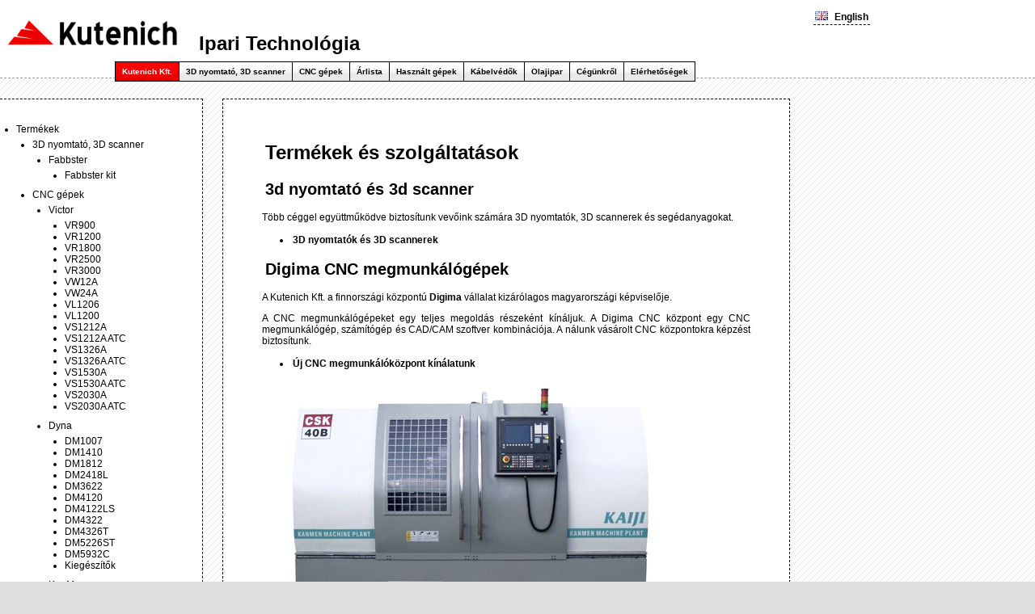

--- FILE ---
content_type: text/html
request_url: https://www.kutenich.com/Products/hu.html
body_size: 14629
content:
<!DOCTYPE HTML PUBLIC "-//W3C//DTD HTML 4.01//EN" "http://www.w3.org/TR/html4/strict.dtd">
<html><head><title>Termékek és szolgáltatások - CNC gép, kábelvédő, fúrótömlő; Kutenich Kft.</title><link rel="shortcut icon" href="https://www.kutenich.com/favicon.ico"><meta http-equiv="Content-Type" content="text/html; charset=UTF-8"><meta http-equiv="Content-Language" content="hu-HU"><link rel="stylesheet" type="text/css" href="https://www.kutenich.com/Vilag/i.css"><link rel="canonical" href="https://www.kutenich.com/Products/hu.html"><script src="http://www.google-analytics.com/urchin.js" type="text/javascript">
</script>
<script type="text/javascript">
_uacct = "UA-2689489-5";
urchinTracker();
</script><script type="text/javascript" src="https://www.kutenich.com/Vilag/i.js"></script></head><body><div class="vHeadline" id="vHeadline" title="Kutenich Ipari Technológia"><a href="https://www.kutenich.com"><img src="https://www.kutenich.com/kutenich_logo.png" style="width:212px;height:40px;" alt="Kutenich Ipari Technológia"></a><p>Ipari Technológia</p><div class="vLanguageFlag"><a href="https://www.kutenich.com/Products/en.html" lang="en-US" title="Products"><img src="https://www.kutenich.com/Vilag/gb.gif" alt="en">English</a></div><ul class="vMenu3"><li class="vActiveFirstMenuItem"><a class="vMenu3Link" href="https://www.kutenich.com">Kutenich Kft.</a></li><li class="vMenuItem"><a class="vMenu3Link" href="https://www.kutenich.com/Products/3D/hu.html">3D nyomtató, 3D scanner</a></li><li class="vMenuItem"><a class="vMenu3Link" href="https://www.kutenich.com/Products/Digima/hu.html">CNC gépek</a></li><li class="vMenuItem"><a class="vMenu3Link" href="https://www.kutenich.com/Products/Pricelist/hu.html">Árlista</a></li><li class="vMenuItem"><a class="vMenu3Link" href="https://www.kutenich.com/Products/Used/hu.html">Használt gépek</a></li><li class="vMenuItem"><a class="vMenu3Link" href="https://www.kutenich.com/Products/Reiku/hu.html">Kábelvédők</a></li><li class="vMenuItem"><a class="vMenu3Link" href="https://www.kutenich.com/Products/Oilfield/hu.html">Olajipar</a></li><li class="vMenuItem"><a class="vMenu3Link" href="https://www.kutenich.com/Company/hu.html">Cégünkről</a></li><li class="vMenuItem"><a class="vMenu3Link" href="https://www.kutenich.com/Company/Contact/hu.html">Elérhetőségek</a></li></ul></div><div class="vLeftPanel" id="vLeftPanel"><ul class="vMenu5" title="Menu"><li class="vMenuItem"><a href="https://www.kutenich.com/Products/hu.html">Termékek</a><ul class="vMenu5" title="Menu"><li class="vActiveFirstMenuItem"><a href="https://www.kutenich.com/Products/3D/hu.html">3D nyomtató, 3D scanner</a><ul class="vMenu5" title="Menu"><li class="vActiveFirstMenuItem"><a href="https://www.kutenich.com/Products/3D/Fabbster/hu.html">Fabbster</a><ul class="vMenu5" title="Menu"><li class="vActiveFirstMenuItem"><a href="https://www.kutenich.com/Products/3D/Fabbster/Fabbster_kit/hu.html">Fabbster kit</a></li></ul></li></ul></li><li class="vMenuItem"><a href="https://www.kutenich.com/Products/Digima/hu.html">CNC gépek</a><ul class="vMenu5" title="Menu"><li class="vActiveFirstMenuItem"><a href="https://www.kutenich.com/Products/Digima/Victor/hu.html">Victor</a><ul class="vMenu5" title="Menu"><li class="vActiveFirstMenuItem"><a href="https://www.kutenich.com/Products/Digima/Victor/VR900/hu.html">VR900</a></li><li class="vMenuItem"><a href="https://www.kutenich.com/Products/Digima/Victor/VR1200/hu.html">VR1200</a></li><li class="vMenuItem"><a href="https://www.kutenich.com/Products/Digima/Victor/VR1800/hu.html">VR1800</a></li><li class="vMenuItem"><a href="https://www.kutenich.com/Products/Digima/Victor/VR2500/hu.html">VR2500</a></li><li class="vMenuItem"><a href="https://www.kutenich.com/Products/Digima/Victor/VR3000/hu.html">VR3000</a></li><li class="vMenuItem"><a href="https://www.kutenich.com/Products/Digima/Victor/VW12A/hu.html">VW12A</a></li><li class="vMenuItem"><a href="https://www.kutenich.com/Products/Digima/Victor/VW24A/hu.html">VW24A</a></li><li class="vMenuItem"><a href="https://www.kutenich.com/Products/Digima/Victor/VL1206/hu.html">VL1206</a></li><li class="vMenuItem"><a href="https://www.kutenich.com/Products/Digima/Victor/VL1200/hu.html">VL1200</a></li><li class="vMenuItem"><a href="https://www.kutenich.com/Products/Digima/Victor/VS1212A/hu.html">VS1212A</a></li><li class="vMenuItem"><a href="https://www.kutenich.com/Products/Digima/Victor/VS1212A_ATC/hu.html">VS1212A ATC</a></li><li class="vMenuItem"><a href="https://www.kutenich.com/Products/Digima/Victor/VS1326A/hu.html">VS1326A</a></li><li class="vMenuItem"><a href="https://www.kutenich.com/Products/Digima/Victor/VS1326A_ATC/hu.html">VS1326A ATC</a></li><li class="vMenuItem"><a href="https://www.kutenich.com/Products/Digima/Victor/VS1530A/hu.html">VS1530A</a></li><li class="vMenuItem"><a href="https://www.kutenich.com/Products/Digima/Victor/VS1530A_ATC/hu.html">VS1530A ATC</a></li><li class="vMenuItem"><a href="https://www.kutenich.com/Products/Digima/Victor/VS2030A/hu.html">VS2030A</a></li><li class="vMenuItem"><a href="https://www.kutenich.com/Products/Digima/Victor/VS2030A_ATC/hu.html">VS2030A ATC</a></li></ul></li><li class="vMenuItem"><a href="https://www.kutenich.com/Products/Digima/Dyna/hu.html">Dyna</a><ul class="vMenu5" title="Menu"><li class="vActiveFirstMenuItem"><a href="https://www.kutenich.com/Products/Digima/Dyna/DM1007/hu.html">DM1007</a></li><li class="vMenuItem"><a href="https://www.kutenich.com/Products/Digima/Dyna/DM1410/hu.html">DM1410</a></li><li class="vMenuItem"><a href="https://www.kutenich.com/Products/Digima/Dyna/DM1812/hu.html">DM1812</a></li><li class="vMenuItem"><a href="https://www.kutenich.com/Products/Digima/Dyna/DM2418L/hu.html">DM2418L</a></li><li class="vMenuItem"><a href="https://www.kutenich.com/Products/Digima/Dyna/DM3622/hu.html">DM3622</a></li><li class="vMenuItem"><a href="https://www.kutenich.com/Products/Digima/Dyna/DM4120/hu.html">DM4120</a></li><li class="vMenuItem"><a href="https://www.kutenich.com/Products/Digima/Dyna/DM4122LS/hu.html">DM4122LS</a></li><li class="vMenuItem"><a href="https://www.kutenich.com/Products/Digima/Dyna/DM4322/hu.html">DM4322</a></li><li class="vMenuItem"><a href="https://www.kutenich.com/Products/Digima/Dyna/DM4326T/hu.html">DM4326T</a></li><li class="vMenuItem"><a href="https://www.kutenich.com/Products/Digima/Dyna/DM5226ST/hu.html">DM5226ST</a></li><li class="vMenuItem"><a href="https://www.kutenich.com/Products/Digima/Dyna/DM5932C/hu.html">DM5932C</a></li><li class="vMenuItem"><a href="https://www.kutenich.com/Products/Digima/Dyna/Accessories/hu.html">Kiegészítők</a></li></ul></li><li class="vMenuItem"><a href="https://www.kutenich.com/Products/Digima/KanMen/hu.html">KanMen</a><ul class="vMenu5" title="Menu"><li class="vActiveFirstMenuItem"><a href="https://www.kutenich.com/Products/Digima/KanMen/CJK0610/hu.html">CJK0610</a></li><li class="vMenuItem"><a href="https://www.kutenich.com/Products/Digima/KanMen/CJK0620/hu.html">CJK0620</a></li><li class="vMenuItem"><a href="https://www.kutenich.com/Products/Digima/KanMen/CJK0632/hu.html">CJK0632</a></li><li class="vMenuItem"><a href="https://www.kutenich.com/Products/Digima/KanMen/CJK6125/hu.html">CJK6125</a></li><li class="vMenuItem"><a href="https://www.kutenich.com/Products/Digima/KanMen/CJK6136/hu.html">CJK6136</a></li><li class="vMenuItem"><a href="https://www.kutenich.com/Products/Digima/KanMen/CJK6145/hu.html">CJK6145</a></li><li class="vMenuItem"><a href="https://www.kutenich.com/Products/Digima/KanMen/CJK6150/hu.html">CJK6150</a></li><li class="vMenuItem"><a href="https://www.kutenich.com/Products/Digima/KanMen/CK6132/hu.html">CK6132</a></li><li class="vMenuItem"><a href="https://www.kutenich.com/Products/Digima/KanMen/CKS6132/hu.html">CKS6132</a></li><li class="vMenuItem"><a href="https://www.kutenich.com/Products/Digima/KanMen/CNC320A/hu.html">CNC320A</a></li><li class="vMenuItem"><a href="https://www.kutenich.com/Products/Digima/KanMen/CSK40/hu.html">CSK40</a></li><li class="vMenuItem"><a href="https://www.kutenich.com/Products/Digima/KanMen/CSK40A/hu.html">CSK40A</a></li><li class="vMenuItem"><a href="https://www.kutenich.com/Products/Digima/KanMen/CSK40B/hu.html">CSK40B</a></li><li class="vMenuItem"><a href="https://www.kutenich.com/Products/Digima/KanMen/XK5030/hu.html">XK5030</a></li><li class="vMenuItem"><a href="https://www.kutenich.com/Products/Digima/KanMen/XK6022/hu.html">XK6022</a></li><li class="vMenuItem"><a href="https://www.kutenich.com/Products/Digima/KanMen/ZK6040/hu.html">ZK6040</a></li></ul></li><li class="vMenuItem"><a href="https://www.kutenich.com/Products/Digima/First/hu.html">First</a><ul class="vMenu5" title="Menu"><li class="vActiveFirstMenuItem"><a href="https://www.kutenich.com/Products/Digima/First/DX4060/hu.html">DX4060</a></li></ul></li><li class="vMenuItem"><a href="https://www.kutenich.com/Products/Digima/NEL/hu.html">NEL</a><ul class="vMenu5" title="Menu"><li class="vActiveFirstMenuItem"><a href="https://www.kutenich.com/Products/Digima/NEL/CM1530/hu.html">CM1530</a></li></ul></li><li class="vMenuItem"><a href="https://www.kutenich.com/Products/Digima/EZLaser/hu.html">EZLaser</a><ul class="vMenu5" title="Menu"><li class="vActiveFirstMenuItem"><a href="https://www.kutenich.com/Products/Digima/EZLaser/LCD-200D/hu.html">LCD-200D</a></li><li class="vMenuItem"><a href="https://www.kutenich.com/Products/Digima/EZLaser/LCD-200R/hu.html">LCD-200R</a></li><li class="vMenuItem"><a href="https://www.kutenich.com/Products/Digima/EZLaser/LCD-400R/hu.html">LCD-400R</a></li><li class="vMenuItem"><a href="https://www.kutenich.com/Products/Digima/EZLaser/LCR-200D/hu.html">LCR-200D</a></li><li class="vMenuItem"><a href="https://www.kutenich.com/Products/Digima/EZLaser/LCR-200R/hu.html">LCR-200R</a></li><li class="vMenuItem"><a href="https://www.kutenich.com/Products/Digima/EZLaser/LCR-400R/hu.html">LCR-400R</a></li><li class="vMenuItem"><a href="https://www.kutenich.com/Products/Digima/EZLaser/LCW-200D/hu.html">LCW-200D</a></li><li class="vMenuItem"><a href="https://www.kutenich.com/Products/Digima/EZLaser/LCW-200R/hu.html">LCW-200R</a></li></ul></li><li class="vMenuItem"><a href="https://www.kutenich.com/Products/Digima/Dardi/hu.html">Dardi</a><ul class="vMenu5" title="Menu"><li class="vActiveFirstMenuItem"><a href="https://www.kutenich.com/Products/Digima/Dardi/DWJ2040/hu.html">DWJ2040</a></li><li class="vMenuItem"><a href="https://www.kutenich.com/Products/Digima/Dardi/DWJ3020/hu.html">DWJ3020</a></li></ul></li><li class="vMenuItem"><a href="https://www.kutenich.com/Products/Digima/Daron/hu.html">Daron</a><ul class="vMenu5" title="Menu"><li class="vActiveFirstMenuItem"><a href="https://www.kutenich.com/Products/Digima/Daron/DRX-3000sup/hu.html">DRX-3000sup</a></li></ul></li><li class="vMenuItem"><a href="https://www.kutenich.com/Products/Digima/Baoji/hu.html">Baoji</a><ul class="vMenu5" title="Menu"><li class="vActiveFirstMenuItem"><a href="https://www.kutenich.com/Products/Digima/Baoji/CK7156/hu.html">CK7156</a></li><li class="vMenuItem"><a href="https://www.kutenich.com/Products/Digima/Baoji/CK7520/hu.html">CK7520</a></li><li class="vMenuItem"><a href="https://www.kutenich.com/Products/Digima/Baoji/CK7525/hu.html">CK7525</a></li><li class="vMenuItem"><a href="https://www.kutenich.com/Products/Digima/Baoji/CK7530/hu.html">CK7530</a></li><li class="vMenuItem"><a href="https://www.kutenich.com/Products/Digima/Baoji/HK63/hu.html">HK63</a></li><li class="vMenuItem"><a href="https://www.kutenich.com/Products/Digima/Baoji/SK40P/hu.html">SK40P</a></li><li class="vMenuItem"><a href="https://www.kutenich.com/Products/Digima/Baoji/SK50P/hu.html">SK50P</a></li></ul></li></ul></li><li class="vMenuItem"><a href="https://www.kutenich.com/Products/Pricelist/hu.html">Árlista</a></li><li class="vMenuItem"><a href="https://www.kutenich.com/Products/Used/hu.html">Használt gépek</a></li><li class="vMenuItem"><a href="https://www.kutenich.com/Products/Reiku/hu.html">Kábelvédők</a></li><li class="vMenuItem"><a href="https://www.kutenich.com/Products/Oilfield/hu.html">Olajipar</a></li></ul></li><li class="vMenuItem"><a href="https://www.kutenich.com/Company/hu.html">Cégünkről</a><ul class="vMenu5" title="Menu"><li class="vActiveFirstMenuItem"><a href="https://www.kutenich.com/Company/Contact/hu.html">Elérhetőségek</a></li><li class="vMenuItem"><a href="https://www.kutenich.com/Company/Partners/hu.html">Partnereink</a></li><li class="vMenuItem"><a href="https://www.kutenich.com/Company/Announcement/hu.html">Közlemény</a></li></ul></li></ul></div><div class="vContent" id="vContent" title="Termékek és szolgáltatások"><h1>Termékek és szolgáltatások</h1><h2>3d nyomtató és 3d scanner</h2><p>Több céggel együttműködve biztosítunk vevőink számára 3D nyomtatók, 3D scannerek és segédanyagokat.</p><ul><li> <a href="https://www.kutenich.com/Products/3D/hu.html">3D nyomtatók és 3D scannerek</a></li></ul><h2>Digima CNC megmunkálógépek</h2><p>A Kutenich Kft. a finnországi központú <a href="http://www.digima.fi" target="_blank">Digima</a> vállalat kizárólagos magyarországi képviselője.</p><p>A CNC megmunkálógépeket egy teljes megoldás részeként kínáljuk. A Digima CNC központ egy CNC megmunkálógép, számítógép és CAD/CAM szoftver kombinációja. A nálunk vásárolt CNC központokra képzést biztosítunk.</p><ul><li><a href="https://www.kutenich.com/Products/Digima/hu.html">Új CNC megmunkálóközpont kínálatunk</a></li></ul><p><img alt="CSK40B.jpg" src="Digima/KanMen/CSK40B/CSK40B.jpg"></p><h2>Reiku kábelvédő rendszerek</h2><p>A Reiku kábelvédő rendszerek kiemelkedő minőségű termékek, amelyek az ipari berendezéseket kiemelkedő megbízhatósággal és élettartammal rendelkezve védik.</p><p>A Kutenich Kft. a német <a href="http://www.reiku.de" target="_blank">REIKU GmbH</a> kizárólagos magyarországi képviseletét látja el.</p><p><img alt="kabelvedo.jpg" src="Reiku/kabelvedo.jpg"></p><ul><li><a href="https://www.kutenich.com/Products/Reiku/hu.html">Reiku kábelvédő rendszerek</a></li></ul><h2>Olajipari Projektek: kereskedelem és szolgáltatás</h2><p>A Kutenich Kft. nagy méretű <a href="https://www.kutenich.com/Products/Oilfield/hu.html">olajipari projektek</a> beszállítójaként sokéves tapasztalatra épít.</p><p>Tevékenységünk Közép-Európa országaira és a FÁK országokra terjed ki.</p></div><div class="vFooter" id="vFooter"><p>Copyright (C) 2019, Kutenich Kft. - <a href="https://www.kutenich.com/Company/Contact/hu.html" title="Kutenich Kft. - Kapcsolat">Elérhetőségeink</a></p></div></body></html>

--- FILE ---
content_type: text/css
request_url: https://www.kutenich.com/Vilag/i.css
body_size: 7135
content:
/* Automatically generated by the Vilag web toolkit - http://www.vilag.org
Copyright (C) 2007-2013 Kutenich Ltd., all rights reserved.*/

html, body, div, span, p, b, h1, h2, h3, h4, h5, h6, table, tbody, thead, tfoot, tr, th, td, col, img, ul, ol, li, dl, dt, dd, iframe { margin: 0; border: 0; padding: 0; list-style: none; } html, body { height: 100%; width: 100%; } body { font: normal 12px Verdana, Arial, sans-serif; background-color: #dfdfdf; background-image: url(slash88whiteblue.png); } li { list-style-type: disc; } div { text-align: left; } p { margin: 4px; padding: 4px; } h1 { padding: 8px; font-size: 24px; } h1, h2, h3, h4, h5, h6 { clear: left; } div.vMain { min-width: 1024px; } a { border-bottom: 1px dashed; color: black; font-weight: 600; text-decoration: none; outline-style: none; } div.vContent { border: dashed 1px #000; padding: 40px; background-color: #fff; color: #000; width: 620px; overflow: hidden; text-align: justify; position: absolute; left: 275px; top: 191px; } div.vLeftPanel { border: dashed 1px #000; border-left: none; padding: 25px 0; width: 250px; overflow: hidden; background: white; color: #000; position: absolute; left: 0; top: 191px; } @media print { body { width: 100%; } div.vContent { width: auto; } } div.vContent a, div.vContent a:link, div.vContent a:visited, div.vContent a:active, div.vContent a:focus { margin-top: 2px; border-bottom: 1px solid transparent; color: #000; font-weight: 600; text-decoration: none; outline-style: none; } div.vContent a:hover { margin-top: 2px; border-bottom: 1px solid; color: #000; font-weight: 600; text-decoration: none; outline-style: none; } div.vContent h1,h2,h3,h4 { margin: 4px; border: 0; padding: 8px; text-align: left; } div.vContent h1 { font-size: 24px; } div.vContent h2 { font-size: 20px; } div.vContent h3 { font-size: 18px; } div.vContent h4 { font-size: 14px; } div.vContent p { margin: 4px; border: 0; padding: 4px; } div.vContent p.vDate { font-size: 12px; font-style: italic; margin: 4px 40px; border: 0; padding: 4px 4px 24px 4px; } div.vContent p.vSubtitle { font-size: 12px; font-style: italic; margin: 4px 40px; border: 0; padding: 4px 4px 24px 4px; } div.vContent div.vNote { margin: 4px 40px; border-left: 10px solid #dfdfdf; padding: 0; background: #efefef; } div.vContent div.vNote b { width: 100%; padding: 4px; font-weight: bold; } div.vContent div.vNote p { border: 0; padding: 4px; font-size: 12px; } div.vContent img { margin: 4px; border: 0; padding: 4px; } div.vContent img.vBorderedImage { margin: 4px; border: solid #dfdfdf; border-width: 2px 2px 2px 10px; padding: 4px; } div.vContent img.vTightFitImage { margin: 0; border: 0; padding: 0; } div.vContent .vFullWidthTable { width: 100%; } div.vContent .vGridTable { padding: 1px; } div.vContent table td { font-size: 12px; padding: 4px 20px; } div.vContent .vTable td { font-size: 12px; padding: 4px 20px; background: #e7e7e7; } div.vContent .vTable th, div.vContent .vTable td.vTableHead { font-size: 12px; font-weight: bold; padding: 4px 20px; background: #d7d7d7; } div.vContent ul { margin: 2px; border: 0; padding: 2px 4px 2px 40px; } div.vContent ol { margin: 2px; border: 0; padding: 2px 4px 2px 40px; } div.vContent li { margin: 4px 0px; margin: 2px; border: 0; padding: 2px; } div.vContent ol li { list-style-type: decimal; } div.vContent textarea { margin: 10px; width: 510px; height: 400px; } div.vContent textarea.vHalfWidth { margin: 10px; width: 250px; height: 400px; } div.vAlert { position: fixed; left: 300px; width: 500px; top: 0px; } div.vAlertIE6 { position: absolute; } div.vAlert p { font-size: 12px; padding: inherit 40px; background: #ed0000; color: #fff; } div.vConfirm { margin: 0; border: 1px dashed #000; padding: 20px; background-color: #f8f7f0; color: #000; position: fixed; width: 320px; left: 300px; top: 300px; z-index: 1000; } iframe.vIFrame { width: 0; height: 0; display: none; } ul.vMenu5 { width: 250px; margin: 5px 0 10px 0; border: 0; padding: 0; } ul.vMenu5 li { margin: 0 20px 0 20px; border: 0; padding: 0; list-style-type: disc; cursor: pointer; } ul.vMenu5 li a, ul.vMenu5 li a:link, ul.vMenu5 li a:visited, ul.vMenu5 li a:active, ul.vMenu5 li a:focus { margin: 0; border: 0; padding: 0; font-weight: normal; } div.vFooter { border-top: 1px dashed #7f7f7f; padding: 20px 0 20px 0; width: 100%; background-color: white; text-align: center; position: absolute; top: 0; left: 0; display: none; } div.vFooter p { margin-left: 0; margin-right: auto; } div.vFooter p span { margin: 0 16px; padding: 2px 0 2px 18px; font-weight: 500; } div.vFooter div.vCenter { margin-left: auto; margin-right: auto; text-align: center; vertical-align: top; } div.vFooter div.vCenter a { vertical-align: top; } a.HostingAbcLink { float: right !important; margin: 0 20px !important; font-weight: normal !important; } a.HostingAbcImageLink { margin: 0 !important; border: 0 !important; padding: 0 !important; text-decoration: none !important; background: url(HostingAbcD60aR00aP01ZL_sml_bw.png) !important; width: 125px; height: 46px; float: right !important; } a.HostingAbcImageLink:hover { background: url(HostingAbcD60aR00aP01ZL_sml.jpg) !important; } div.vHeadline { margin: 0; border: 0; border-bottom: dashed 1px #9b9b9b; padding: 0; background-color: #fff; width: 100%; float: left; clear: right; } div.vHeadline a { border: 0; } div.vHeadline img { padding: 20px 8px 20px 8px; float: left; } div.vHeadline p { margin: 32px 10px 20px 10px; border: 0; padding: 8px; font-size: 24px; font-weight: 700; float: left; } div.vLanguageFlag { margin: 4px; padding: 10px 200px 10px 10px; float: right; cursor: pointer; } div.vLanguageFlag a, div.vLanguageFlag a:link, div.vLanguageFlag a:visited, div.vLanguageFlag a:active, div.vLanguageFlag a:focus { border-bottom: dashed 1px black; padding: 2px; text-decoration: none; background: #ffffff; color: #000000; } div.vLanguageFlag a img { padding: 0 8px 0 0; float: none; } .vMenu3 { width: 840px; display: inline; position: absolute; left: 142px; top: 76px; } .vMenu3 li { border: solid 1px black; border-left: 0; padding: 6px 8px; display: inline; font: bold 10px Verdana, Arial, sans-serif; text-decoration: none; outline-style: none; cursor: pointer; background: #e8e8e8 url(bar3.png) repeat-x; float: left; display: inline; } .vMenu3 li.vFirstMenuItem { border-left: solid 1px black; } .vMenu3 li.vActiveFirstMenuItem { border-left: solid 1px black; background: #ed0000 url(bar3r.png) repeat-x; color: white; } .vMenu3 li.vActiveFirstMenuItem a { color: white; } .vMenu3 li.vActiveMenuItem { background: #ed0000 url(bar3r.png) repeat-x; color: white; } .vMenu3 li.vActiveMenuItem a { color: white; } .vMenu3 li:hover { border-top: 2px solid black; padding-bottom: 5px; } .vMenu3 a, .vMenu3 a:link, .vMenu3 a:visited, .vMenu3 a:active, .vMenu3 a:focus { white-space: pre; } .vMenu3 li a.vMenu3Link { margin: -6px -8px; border: 0; padding: 6px 8px; font: bold 10px Verdana, Arial, sans-serif; text-decoration: none; color: black; } .vMenu3 li.vActiveMenuItem a.vMenu3Link, .vMenu3 li.vActiveFirstMenuItem a.vMenu3Link { color: white; } .vMenu3 li:hover a { color: #4c4c4c; } .vMenu3 li.vActiveFirstMenuItem:hover a, .vMenu3 li.vActiveMenuItem:hover a { color: white; }

--- FILE ---
content_type: application/javascript
request_url: https://www.kutenich.com/Vilag/i.js
body_size: 2113
content:
/* Automatically generated by the Vilag web toolkit - http://www.vilag.org
Copyright (C) 2007-2013 Kutenich Ltd., all rights reserved.*/

var Vilag=new Object();Vilag.DetectBrowser=function()
{function GetVersionNumber(str,start)
{var FoundDot=false;for(var l=0;l<8;l++)
{var c=str.charAt(start+l);if(c==null||c==" ")break;if(c==".")
{if(FoundDot)break;FoundDot=true;}
}
v=Number(str.substr(start,l));return(v==null||v==0||v==NaN)?1:v;}
var N=navigator.userAgent;var i=N.indexOf("Firefox");Vilag.BrowserFirefox=(i==-1)?0:GetVersionNumber(N,i+8);var i=N.indexOf("Opera");Vilag.BrowserOpera=(i==-1)?0:GetVersionNumber(N,i+6);var v=0;if(Vilag.BrowserOpera==0)
{var T=N.match(RegExp("MSIE \\d\\.\\d"));if(T!=null)v=GetVersionNumber(T[0],5);}
Vilag.BrowserIE=v;var i=N.indexOf("Safari");var v=0;if(i!=-1)
{var T=N.match(RegExp("Version/\\d\\.\\d Safari"));if(T!=null)v=GetVersionNumber(T[0],8);}
Vilag.BrowserSafari=v;}
Vilag.MainOnResize=function()
{var H=document.getElementById("vHeadline");var L=document.getElementById("vLeftPanel");var C=(Vilag.Panel&&vPanel.Panels&&vPanel.Panels[0])?vPanel.Panels[0].DivNode:document.getElementById("vContent");var F=document.getElementById("vFooter");var sw=""+((document.body.offsetWidth<1024)?1024:document.body.offsetWidth)+"px";if(H)H.style.width=sw;if(F)F.style.width=sw;if(H)
{var hh=H.offsetHeight;var hm=25;var st=Number(hh+hm)+"px";if(L)L.style.top=st;if(C)C.style.top=st;var ch=(C)?C.offsetHeight:0;var lh=(L)?L.offsetHeight:0;var nh=(C||L)?(hm+((ch>lh)?ch:lh)):0;if(F)
{var h=0;if(typeof(window.innerHeight)=="number")
{h=window.innerHeight;}
else if(document.documentElement&&document.documentElement.clientHeight)
{h=document.documentElement.clientHeight;}
else if(document.body&&document.body.clientHeight)
{h=document.body.clientHeight;}
var fh=F.offsetHeight;var th=h-fh;var tc=hh+hm+nh;var t=(th>tc)?th:tc;F.style.top=Number(t)+"px";}
}
if(F)F.style.display="block";}
Vilag.MainArrange=function()
{Vilag.MainOnResize();setTimeout(Vilag.MainArrange,100);}
window.onload=function()
{Vilag.DetectBrowser();document.body.className=(Vilag.BrowserIE&&Vilag.BrowserIE<7)
?"IE6"
:"nonIE6";Vilag.MainArrange();window.onresize=Vilag.MainOnResize;};